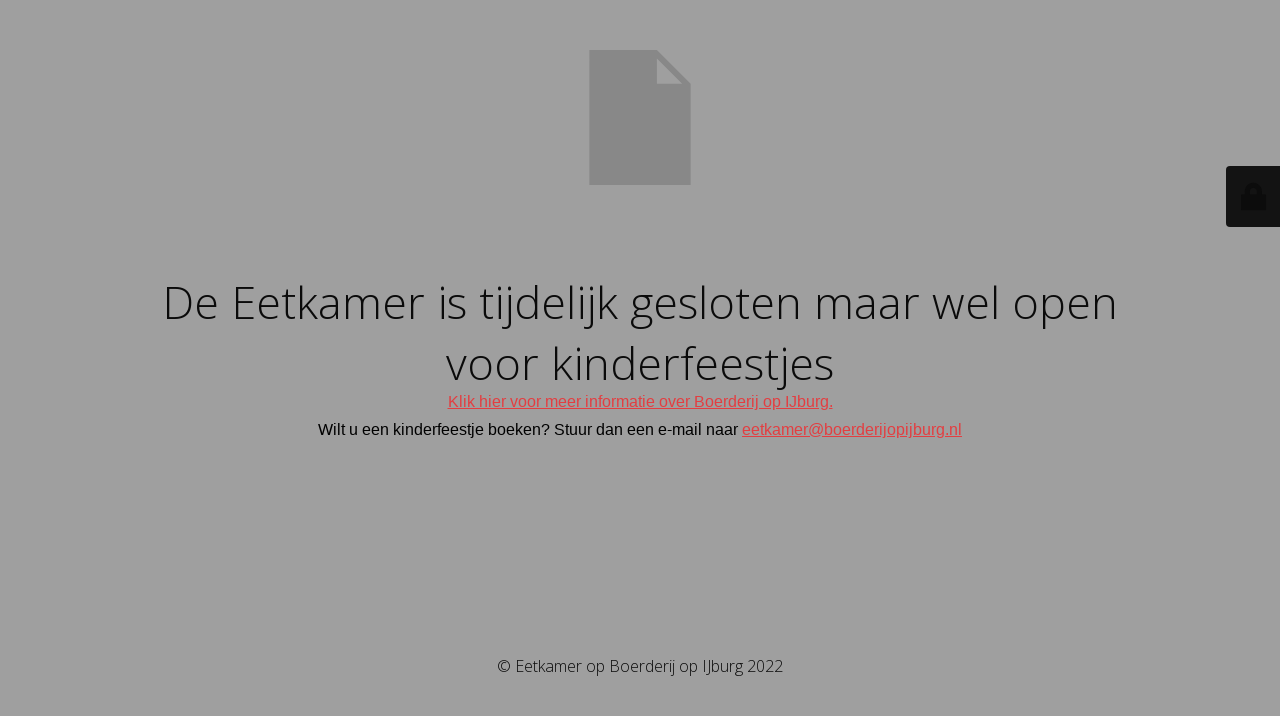

--- FILE ---
content_type: text/html; charset=UTF-8
request_url: http://eetkamer.boerderijopijburg.nl/voorbeeld-pagina/
body_size: 2224
content:
<!DOCTYPE html>
<html dir="ltr" lang="nl-NL"
	prefix="og: https://ogp.me/ns#" >
<head>
	<meta charset="UTF-8" />
	<title>Eetkamer - Boerderij op IJburg</title>	<link rel="icon" href="http://eetkamer.boerderijopijburg.nl/wp-content/uploads/2022/03/cropped-logo-ijburg-1-32x32.png" sizes="32x32" />
<link rel="icon" href="http://eetkamer.boerderijopijburg.nl/wp-content/uploads/2022/03/cropped-logo-ijburg-1-192x192.png" sizes="192x192" />
<link rel="apple-touch-icon" href="http://eetkamer.boerderijopijburg.nl/wp-content/uploads/2022/03/cropped-logo-ijburg-1-180x180.png" />
<meta name="msapplication-TileImage" content="http://eetkamer.boerderijopijburg.nl/wp-content/uploads/2022/03/cropped-logo-ijburg-1-270x270.png" />
	<meta name="viewport" content="width=device-width, maximum-scale=1, initial-scale=1, minimum-scale=1">
	<meta name="description" content="Boerderij op IJburg"/>
	<meta http-equiv="X-UA-Compatible" content="" />
	<meta property="og:site_name" content="De leukste kinderfeestjes - Boerderij op IJburg"/>
	<meta property="og:title" content="Eetkamer - Boerderij op IJburg"/>
	<meta property="og:type" content="Maintenance"/>
	<meta property="og:url" content="http://eetkamer.boerderijopijburg.nl"/>
	<meta property="og:description" content="Klik hier voor meer informatie over Boerderij op IJburg.
Wilt u een kinderfeestje boeken? Stuur dan een e-mail naar eetkamer@boerderijopijburg.nl"/>
		<link rel="profile" href="http://gmpg.org/xfn/11" />
	<link rel="pingback" href="http://eetkamer.boerderijopijburg.nl/xmlrpc.php" />
	<link rel='stylesheet' id='mtnc-style-css' href='http://eetkamer.boerderijopijburg.nl/wp-content/plugins/maintenance/load/css/style.css?ver=1668602967' type='text/css' media='all' />
<link rel='stylesheet' id='mtnc-fonts-css' href='http://eetkamer.boerderijopijburg.nl/wp-content/plugins/maintenance/load/css/fonts.css?ver=1668602967' type='text/css' media='all' />
<style type="text/css">body {background-color: #ffffff}.preloader {background-color: #ffffff}body {font-family: Open Sans; }.site-title, .preloader i, .login-form, .login-form a.lost-pass, .btn-open-login-form, .site-content, .user-content-wrapper, .user-content, footer, .maintenance a{color: #0a0a0a;} a.close-user-content, #mailchimp-box form input[type="submit"], .login-form input#submit.button  {border-color:#0a0a0a} input[type="submit"]:hover{background-color:#0a0a0a} input:-webkit-autofill, input:-webkit-autofill:focus{-webkit-text-fill-color:#0a0a0a} body &gt; .login-form-container{background-color:#111111}.btn-open-login-form{background-color:#111111}input:-webkit-autofill, input:-webkit-autofill:focus{-webkit-box-shadow:0 0 0 50px #111111 inset}input[type='submit']:hover{color:#111111} #custom-subscribe #submit-subscribe:before{background-color:#111111} </style>		<!--[if IE]>
	<style type="text/css">

	</style>
	<script type="text/javascript" src="http://eetkamer.boerderijopijburg.nl/wp-content/plugins/maintenance/load/js/jquery.backstretch.min.js"></script>
	<![endif]-->
	<link rel="stylesheet" href="https://fonts.googleapis.com/css?family=Open%20Sans:300,300italic,regular,italic,600,600italic,700,700italic,800,800italic:300"></head>

<body class="maintenance ">

<div class="main-container">
	<div class="preloader"><i class="fi-widget" aria-hidden="true"></i></div>	<div id="wrapper">
		<div class="center logotype">
			<header>
				        <div class="logo-box" rel="home">
            <img src="http://eetkamer.boerderijopijburg.nl/wp-includes/images/media/default.svg" srcset="http://eetkamer.boerderijopijburg.nl/wp-includes/images/media/default.svg 2x" width="114" height="135" alt="logo">
        </div>
    			</header>
		</div>
		<div id="content" class="site-content">
			<div class="center">
                <h2 class="heading font-center" style="font-weight:300;font-style:normal">De Eetkamer is tijdelijk gesloten maar wel open voor kinderfeestjes</h2><div class="description" style="font-weight:300;font-style:normal"><p style="color: #000000;font-family: 'Trebuchet MS', 'Lucida Sans Unicode', 'Lucida Grande', 'Lucida Sans', Arial, sans-serif;font-size: medium;text-align: center"><a style="color: #e33e41" href="http://www.boerderijopijburg.nl/">Klik hier voor meer informatie over Boerderij op IJburg.</a></p>
<p style="color: #000000;font-family: 'Trebuchet MS', 'Lucida Sans Unicode', 'Lucida Grande', 'Lucida Sans', Arial, sans-serif;font-size: medium;text-align: center">Wilt u een kinderfeestje boeken? Stuur dan een e-mail naar <a style="color: #e33e41" href="mailto:eetkamer@boerderijopijburg.nl">eetkamer@boerderijopijburg.nl</a></p>
</div>			</div>
		</div>
	</div> <!-- end wrapper -->
	<footer>
		<div class="center">
			<div style="font-weight:300;font-style:normal">© Eetkamer op Boerderij op IJburg 2022</div>		</div>
	</footer>
			</div>

	<div class="login-form-container">
		<input type="hidden" id="mtnc_login_check" name="mtnc_login_check" value="8e9b426782" /><input type="hidden" name="_wp_http_referer" value="/voorbeeld-pagina/" /><form id="login-form" class="login-form" method="post"><label>Aanmelden</label><span class="login-error"></span><span class="licon user-icon"><input type="text" name="log" id="log" value="" size="20" class="input username" placeholder="Gebruikersnaam" /></span><span class="picon pass-icon"><input type="password" name="pwd" id="login_password" value="" size="20" class="input password" placeholder="Wachtwoord" /></span><a class="lost-pass" href="http://eetkamer.boerderijopijburg.nl/wp-login.php?action=lostpassword">Wachtwoord vergeten</a><input type="submit" class="button" name="submit" id="submit" value="Login" /><input type="hidden" name="is_custom_login" value="1" /><input type="hidden" id="mtnc_login_check" name="mtnc_login_check" value="8e9b426782" /><input type="hidden" name="_wp_http_referer" value="/voorbeeld-pagina/" /></form>		    <div id="btn-open-login-form" class="btn-open-login-form">
        <i class="fi-lock"></i>

    </div>
    <div id="btn-sound" class="btn-open-login-form sound">
        <i id="value_botton" class="fa fa-volume-off" aria-hidden="true"></i>
    </div>
    	</div>
<!--[if !IE]><!--><script type="text/javascript" src="http://eetkamer.boerderijopijburg.nl/wp-includes/js/jquery/jquery.min.js?ver=3.7.1" id="jquery-core-js"></script>
<script type="text/javascript" src="http://eetkamer.boerderijopijburg.nl/wp-includes/js/jquery/jquery-migrate.min.js?ver=3.4.1" id="jquery-migrate-js"></script>
<!--<![endif]--><script type="text/javascript" id="_frontend-js-extra">
/* <![CDATA[ */
var mtnc_front_options = {"body_bg":"","gallery_array":[],"blur_intensity":"5","font_link":["Open Sans:300,300italic,regular,italic,600,600italic,700,700italic,800,800italic:300"]};
//# sourceURL=_frontend-js-extra
/* ]]> */
</script>
<script type="text/javascript" src="http://eetkamer.boerderijopijburg.nl/wp-content/plugins/maintenance/load/js/jquery.frontend.js?ver=1668602968" id="_frontend-js"></script>

</body>
</html>
